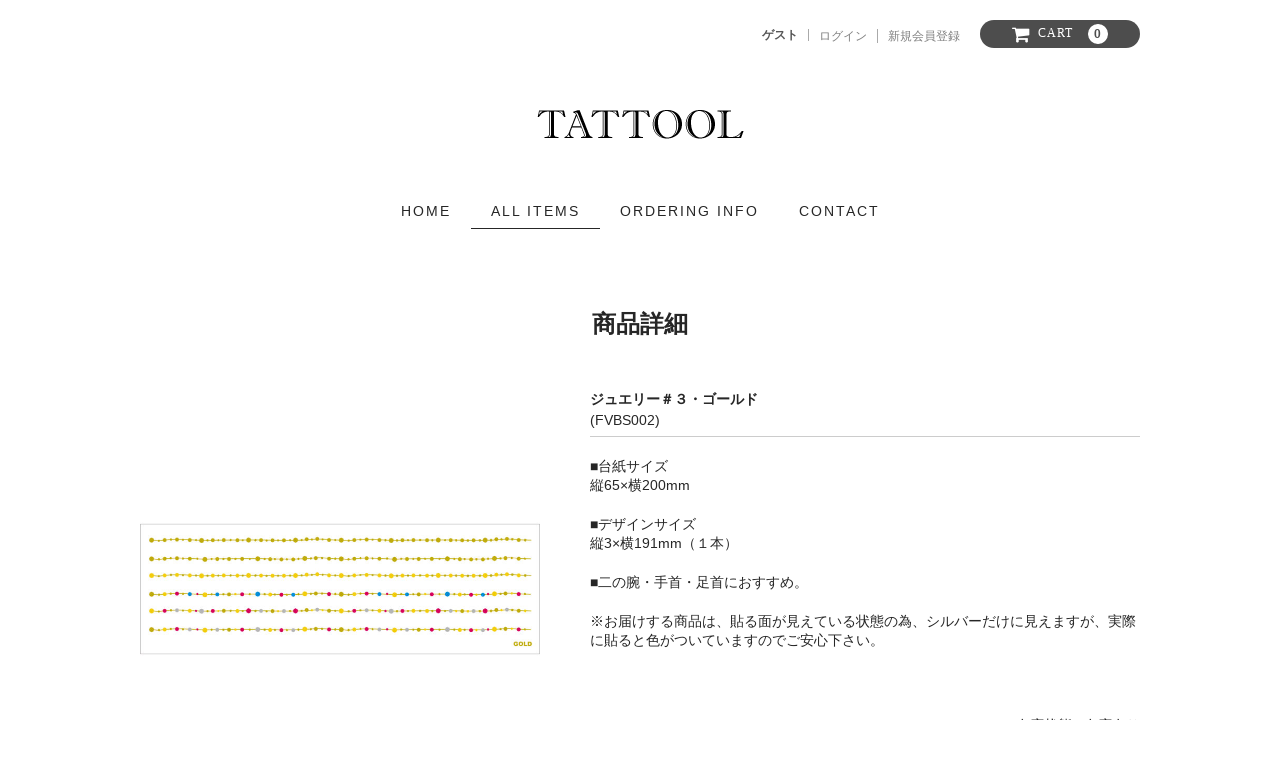

--- FILE ---
content_type: text/html; charset=UTF-8
request_url: https://tattoo-seal.com/item/540/
body_size: 12907
content:
<!DOCTYPE html>
<html lang="ja">

<head>
	<meta charset="UTF-8" />
	<meta name="viewport" content="width=device-width, user-scalable=no">
	<meta name="format-detection" content="telephone=no"/>

	<title>ジュエリー＃3・ゴールド | タトゥーシール専門通販サイトTATTOOL（タトゥール）</title>
<meta name='robots' content='max-image-preview:large' />
<link rel='dns-prefetch' href='//code.jquery.com' />
<link rel='dns-prefetch' href='//cdn.jsdelivr.net' />
<link rel='dns-prefetch' href='//unpkg.com' />
<link rel="alternate" title="oEmbed (JSON)" type="application/json+oembed" href="https://tattoo-seal.com/wp-json/oembed/1.0/embed?url=https%3A%2F%2Ftattoo-seal.com%2Fitem%2F540%2F" />
<link rel="alternate" title="oEmbed (XML)" type="text/xml+oembed" href="https://tattoo-seal.com/wp-json/oembed/1.0/embed?url=https%3A%2F%2Ftattoo-seal.com%2Fitem%2F540%2F&#038;format=xml" />
<style id='wp-img-auto-sizes-contain-inline-css' type='text/css'>
img:is([sizes=auto i],[sizes^="auto," i]){contain-intrinsic-size:3000px 1500px}
/*# sourceURL=wp-img-auto-sizes-contain-inline-css */
</style>
<style id='wp-emoji-styles-inline-css' type='text/css'>

	img.wp-smiley, img.emoji {
		display: inline !important;
		border: none !important;
		box-shadow: none !important;
		height: 1em !important;
		width: 1em !important;
		margin: 0 0.07em !important;
		vertical-align: -0.1em !important;
		background: none !important;
		padding: 0 !important;
	}
/*# sourceURL=wp-emoji-styles-inline-css */
</style>
<style id='wp-block-library-inline-css' type='text/css'>
:root{--wp-block-synced-color:#7a00df;--wp-block-synced-color--rgb:122,0,223;--wp-bound-block-color:var(--wp-block-synced-color);--wp-editor-canvas-background:#ddd;--wp-admin-theme-color:#007cba;--wp-admin-theme-color--rgb:0,124,186;--wp-admin-theme-color-darker-10:#006ba1;--wp-admin-theme-color-darker-10--rgb:0,107,160.5;--wp-admin-theme-color-darker-20:#005a87;--wp-admin-theme-color-darker-20--rgb:0,90,135;--wp-admin-border-width-focus:2px}@media (min-resolution:192dpi){:root{--wp-admin-border-width-focus:1.5px}}.wp-element-button{cursor:pointer}:root .has-very-light-gray-background-color{background-color:#eee}:root .has-very-dark-gray-background-color{background-color:#313131}:root .has-very-light-gray-color{color:#eee}:root .has-very-dark-gray-color{color:#313131}:root .has-vivid-green-cyan-to-vivid-cyan-blue-gradient-background{background:linear-gradient(135deg,#00d084,#0693e3)}:root .has-purple-crush-gradient-background{background:linear-gradient(135deg,#34e2e4,#4721fb 50%,#ab1dfe)}:root .has-hazy-dawn-gradient-background{background:linear-gradient(135deg,#faaca8,#dad0ec)}:root .has-subdued-olive-gradient-background{background:linear-gradient(135deg,#fafae1,#67a671)}:root .has-atomic-cream-gradient-background{background:linear-gradient(135deg,#fdd79a,#004a59)}:root .has-nightshade-gradient-background{background:linear-gradient(135deg,#330968,#31cdcf)}:root .has-midnight-gradient-background{background:linear-gradient(135deg,#020381,#2874fc)}:root{--wp--preset--font-size--normal:16px;--wp--preset--font-size--huge:42px}.has-regular-font-size{font-size:1em}.has-larger-font-size{font-size:2.625em}.has-normal-font-size{font-size:var(--wp--preset--font-size--normal)}.has-huge-font-size{font-size:var(--wp--preset--font-size--huge)}.has-text-align-center{text-align:center}.has-text-align-left{text-align:left}.has-text-align-right{text-align:right}.has-fit-text{white-space:nowrap!important}#end-resizable-editor-section{display:none}.aligncenter{clear:both}.items-justified-left{justify-content:flex-start}.items-justified-center{justify-content:center}.items-justified-right{justify-content:flex-end}.items-justified-space-between{justify-content:space-between}.screen-reader-text{border:0;clip-path:inset(50%);height:1px;margin:-1px;overflow:hidden;padding:0;position:absolute;width:1px;word-wrap:normal!important}.screen-reader-text:focus{background-color:#ddd;clip-path:none;color:#444;display:block;font-size:1em;height:auto;left:5px;line-height:normal;padding:15px 23px 14px;text-decoration:none;top:5px;width:auto;z-index:100000}html :where(.has-border-color){border-style:solid}html :where([style*=border-top-color]){border-top-style:solid}html :where([style*=border-right-color]){border-right-style:solid}html :where([style*=border-bottom-color]){border-bottom-style:solid}html :where([style*=border-left-color]){border-left-style:solid}html :where([style*=border-width]){border-style:solid}html :where([style*=border-top-width]){border-top-style:solid}html :where([style*=border-right-width]){border-right-style:solid}html :where([style*=border-bottom-width]){border-bottom-style:solid}html :where([style*=border-left-width]){border-left-style:solid}html :where(img[class*=wp-image-]){height:auto;max-width:100%}:where(figure){margin:0 0 1em}html :where(.is-position-sticky){--wp-admin--admin-bar--position-offset:var(--wp-admin--admin-bar--height,0px)}@media screen and (max-width:600px){html :where(.is-position-sticky){--wp-admin--admin-bar--position-offset:0px}}
/*# sourceURL=/wp-includes/css/dist/block-library/common.min.css */
</style>
<style id='classic-theme-styles-inline-css' type='text/css'>
/*! This file is auto-generated */
.wp-block-button__link{color:#fff;background-color:#32373c;border-radius:9999px;box-shadow:none;text-decoration:none;padding:calc(.667em + 2px) calc(1.333em + 2px);font-size:1.125em}.wp-block-file__button{background:#32373c;color:#fff;text-decoration:none}
/*# sourceURL=/wp-includes/css/classic-themes.min.css */
</style>
<link rel='stylesheet' id='parent-style-css' href='https://tattoo-seal.com/wp-content/themes/welcart_basic/style.css?ver=6.9' type='text/css' media='all' />
<link rel='stylesheet' id='usces_default_css-css' href='https://tattoo-seal.com/wp-content/plugins/usc-e-shop/css/usces_default.css?ver=2.11.27.2601211' type='text/css' media='all' />
<link rel='stylesheet' id='parent-cart-css' href='https://tattoo-seal.com/wp-content/themes/welcart_basic/usces_cart.css?ver=6.9' type='text/css' media='all' />
<link rel='stylesheet' id='slick-css-css' href='//cdn.jsdelivr.net/npm/slick-carousel@1.8.1/slick/slick.css' type='text/css' media='all' />
<link rel='stylesheet' id='slick-theme-css-css' href='//cdn.jsdelivr.net/npm/slick-carousel@1.8.1/slick/slick-theme.css' type='text/css' media='all' />
<link rel='stylesheet' id='swiper-css-css' href='https://unpkg.com/swiper/swiper-bundle.min.css' type='text/css' media='all' />
<link rel='stylesheet' id='wc-basic-style-css' href='https://tattoo-seal.com/wp-content/themes/welcart_basic_child/style.css?ver=1.0' type='text/css' media='all' />
<link rel='stylesheet' id='font-awesome-css' href='https://tattoo-seal.com/wp-content/themes/welcart_basic/font-awesome/font-awesome.min.css?ver=1.0' type='text/css' media='all' />
<link rel='stylesheet' id='luminous-basic-css-css' href='https://tattoo-seal.com/wp-content/themes/welcart_basic/css/luminous-basic.css?ver=1.0' type='text/css' media='all' />
<link rel='stylesheet' id='dashicons-css' href='https://tattoo-seal.com/wp-includes/css/dashicons.min.css?ver=6.9' type='text/css' media='all' />
<script type="text/javascript" src="https://tattoo-seal.com/wp-includes/js/jquery/jquery.min.js?ver=3.7.1" id="jquery-core-js"></script>
<script type="text/javascript" src="https://tattoo-seal.com/wp-includes/js/jquery/jquery-migrate.min.js?ver=3.4.1" id="jquery-migrate-js"></script>
<script type="text/javascript" src="https://tattoo-seal.com/wp-content/themes/welcart_basic/js/front-customized.js?ver=1.0" id="wc-basic-js-js"></script>
<link rel="https://api.w.org/" href="https://tattoo-seal.com/wp-json/" /><link rel="alternate" title="JSON" type="application/json" href="https://tattoo-seal.com/wp-json/wp/v2/posts/540" /><link rel="EditURI" type="application/rsd+xml" title="RSD" href="https://tattoo-seal.com/xmlrpc.php?rsd" />
<meta name="generator" content="WordPress 6.9" />
<link rel="canonical" href="https://tattoo-seal.com/item/540/" />
<link rel='shortlink' href='https://tattoo-seal.com/?p=540' />

<meta property="og:title" content="ジュエリー＃３・ゴールド">
<meta property="og:type" content="product">
<meta property="og:description" content="ジュエリー＃3・ゴールド">
<meta property="og:url" content="https://tattoo-seal.com/item/540/">
<meta property="og:image" content="https://tattoo-seal.com/wp-content/uploads/FVBS002-1-150x150.jpg">
<meta property="og:site_name" content="タトゥーシール専門通販サイトTATTOOL（タトゥール）">		<style type="text/css" id="wp-custom-css">
			.full-width figure {
	width: 100%;
}
.full-width img {
	width: 100%;
	height: auto;
}		</style>
		</head>

<body class="wp-singular post-template-default single single-post postid-540 single-format-standard wp-theme-welcart_basic wp-child-theme-welcart_basic_child">
	
		
	<header id="masthead" class="site-header" role="banner">
		
		<div class="inner cf">
						<div class="site-title"><a href="https://tattoo-seal.com/" title="タトゥーシール専門通販サイトTATTOOL（タトゥール）" rel="home"><img src="https://tattoo-seal.com/wp-content/uploads/logo.png" alt="タトゥーシール専門通販サイトTATTOOL（タトゥール）"></a></div>

						
			<div class="snav cf">
								<div class="membership">
					<i class="fa fa-user"></i>
					<ul class="cf">
													<li>ゲスト</li>
							<li><a href="https://tattoo-seal.com/usces-member/?usces_page=login" class="usces_login_a">ログイン</a></li>
							<li><a href="https://tattoo-seal.com/usces-member/?usces_page=newmember">新規会員登録</a></li>
											</ul>
				</div>
				
				<div class="incart-btn">
					<a href="https://tattoo-seal.com/usces-cart/"><i class="fa fa-shopping-cart"><span>CART</span></i><span class="total-quant">0</span></a>
				</div>
			</div><!-- .snav -->

						
		</div><!-- .inner -->

				
		<nav id="site-navigation" class="main-navigation" role="navigation">
			<label for="panel">MENU<span></span></label>
			<input type="checkbox" id="panel" class="on-off" />
			<div class="nav-menu-open"><ul id="menu-gnav" class="header-nav-container cf"><li id="menu-item-53" class="menu-item menu-item-type-post_type menu-item-object-page menu-item-home menu-item-53"><a href="https://tattoo-seal.com/">HOME</a></li>
<li id="menu-item-54" class="menu-item menu-item-type-taxonomy menu-item-object-category current-post-ancestor current-menu-parent current-post-parent menu-item-54"><a href="https://tattoo-seal.com/category/item/">ALL ITEMS</a></li>
<li id="menu-item-131" class="menu-item menu-item-type-post_type menu-item-object-page menu-item-131"><a href="https://tattoo-seal.com/guide/">ORDERING INFO</a></li>
<li id="menu-item-59" class="menu-item menu-item-type-post_type menu-item-object-page menu-item-59"><a href="https://tattoo-seal.com/contact/">CONTACT</a></li>
</ul></div>		</nav><!-- #site-navigation -->
		
		
	</header><!-- #masthead -->

		
	<div id="main" class="wrapper one-column">
<div id="primary" class="site-content">
	<div id="content" role="main">

	
		<article class="post-540 post type-post status-publish format-standard category-jewel category-item" id="post-540">

			<header class="item-header">
				<h1 class="item_page_title">商品詳細</h1>
			</header><!-- .item-header -->

			<div class="storycontent">

									
				<div id="itempage">

					<div id="img-box" class="item-img-box">
						<!-- 商品画像のスライダー -->
						<div class="item-img-main">
							<div class="slide-item"><img width="600" height="600" src="https://tattoo-seal.com/wp-content/uploads/FVBS002-1-768x768.jpg" class="attachment-600x600 size-600x600" alt="FVBS002" decoding="async" fetchpriority="high" srcset="https://tattoo-seal.com/wp-content/uploads/FVBS002-1-768x768.jpg 768w, https://tattoo-seal.com/wp-content/uploads/FVBS002-1-300x300.jpg 300w, https://tattoo-seal.com/wp-content/uploads/FVBS002-1-1024x1024.jpg 1024w, https://tattoo-seal.com/wp-content/uploads/FVBS002-1-150x150.jpg 150w, https://tattoo-seal.com/wp-content/uploads/FVBS002-1-1536x1536.jpg 1536w, https://tattoo-seal.com/wp-content/uploads/FVBS002-1.jpg 1577w" sizes="(max-width: 600px) 100vw, 600px" /></div>
																								<div class="slide-item"><img width="500" height="500" src="https://tattoo-seal.com/wp-content/uploads/FVBS002__o1.jpg" class="attachment-600x600 size-600x600" alt="FVBS002" decoding="async" srcset="https://tattoo-seal.com/wp-content/uploads/FVBS002__o1.jpg 500w, https://tattoo-seal.com/wp-content/uploads/FVBS002__o1-300x300.jpg 300w, https://tattoo-seal.com/wp-content/uploads/FVBS002__o1-150x150.jpg 150w" sizes="(max-width: 500px) 100vw, 500px" /></div>
																					</div>

						<!-- 商品画像のサムネイル -->
													<div class="item-img-thumb">
								<div class="thumbnail-item"><img width="300" height="300" src="https://tattoo-seal.com/wp-content/uploads/FVBS002-1-300x300.jpg" class="attachment-300x300 size-300x300" alt="FVBS002" decoding="async" srcset="https://tattoo-seal.com/wp-content/uploads/FVBS002-1-300x300.jpg 300w, https://tattoo-seal.com/wp-content/uploads/FVBS002-1-1024x1024.jpg 1024w, https://tattoo-seal.com/wp-content/uploads/FVBS002-1-150x150.jpg 150w, https://tattoo-seal.com/wp-content/uploads/FVBS002-1-768x768.jpg 768w, https://tattoo-seal.com/wp-content/uploads/FVBS002-1-1536x1536.jpg 1536w, https://tattoo-seal.com/wp-content/uploads/FVBS002-1.jpg 1577w" sizes="(max-width: 300px) 100vw, 300px" /></div>
																	<div class="thumbnail-item"><img width="300" height="300" src="https://tattoo-seal.com/wp-content/uploads/FVBS002__o1-300x300.jpg" class="attachment-300x300 size-300x300" alt="FVBS002" decoding="async" loading="lazy" srcset="https://tattoo-seal.com/wp-content/uploads/FVBS002__o1-300x300.jpg 300w, https://tattoo-seal.com/wp-content/uploads/FVBS002__o1-150x150.jpg 150w, https://tattoo-seal.com/wp-content/uploads/FVBS002__o1.jpg 500w" sizes="auto, (max-width: 300px) 100vw, 300px" /></div>
															</div>
											</div>

					<div class="detail-box">
						<h2 class="item-name">ジュエリー＃３・ゴールド</h2>
						<div class="itemcode">(FVBS002)</div>
												<div class="item-description">
							<p>■台紙サイズ<br />
縦65×横200mm</p>
<p>■デザインサイズ<br />
縦3×横191mm（１本）</p>
<p>■二の腕・手首・足首におすすめ。</p>
<p>※お届けする商品は、貼る面が見えている状態の為、シルバーだけに見えますが、実際に貼ると色がついていますのでご安心下さい。</p>
						</div>

						
						<div class="item-info">

							
							<form action="https://tattoo-seal.com/usces-cart/" method="post">

															<div class="skuform">
									
									
									
									<div class="field">
										<div class="zaikostatus">在庫状態 : 在庫有り</div>

										
										<div class="field_price">
																					¥894<em class="tax">（税込）</em>										</div>
									</div>

																		<div class="c-box">
										<span class="quantity">数量<input name="quant[540][35401715]" type="text" id="quant[540][35401715]" class="skuquantity" value="1" onKeyDown="if (event.keyCode == 13) {return false;}" /></span>
										<span class="cart-button"><input name="zaikonum[540][35401715]" type="hidden" id="zaikonum[540][35401715]" value="25" />
<input name="zaiko[540][35401715]" type="hidden" id="zaiko[540][35401715]" value="0" />
<input name="gptekiyo[540][35401715]" type="hidden" id="gptekiyo[540][35401715]" value="0" />
<input name="skuPrice[540][35401715]" type="hidden" id="skuPrice[540][35401715]" value="894" />
<input name="inCart[540][35401715]" type="submit" id="inCart[540][35401715]" class="skubutton" value="&#xf07a;&nbsp;&nbsp;カートへ入れる" onclick="return uscesCart.intoCart( '540','35401715' )" /><input name="usces_referer" type="hidden" value="/item/540/" />
</span>
									</div>
																		<div class="error_message"></div>
								</div><!-- .skuform -->
							
															</form>
							
						</div><!-- .item-info -->
					</div><!-- .detail-box -->

					
				</div><!-- #itemspage -->
			</div><!-- .storycontent -->

		</article>

	
	</div><!-- #content -->
</div><!-- #primary -->

		<!-- ガイドバナー ここから -->
		<div class="guide-bnr">
			<div class="guide-bnr-row">
				<div class="guide-bnr-col">
					<a href="https://tattoo-seal.com/how-to-use/"><img src="https://tattoo-seal.com/wp-content/uploads/bnr_how_to_use.jpg" alt="タトゥーシールの貼り方"></a>
				</div>
				<div class="guide-bnr-col">
					<a href="https://tattoo-seal.com/how-to-use-nail/"><img src="https://tattoo-seal.com/wp-content/uploads/bnr_nailSeal.png" alt="ネイルシールの貼り方"></a>
				</div>
				<div class="guide-bnr-col">
					<a href="https://tattoo-seal.com/faq/"><img src="https://tattoo-seal.com/wp-content/uploads/bnr_faq.jpg" alt="よくある質問"></a>
				</div>
				<div class="guide-bnr-col">
					<a href="http://www.aokitensya.co.jp/" target="_blank"><img src="https://tattoo-seal.com/wp-content/uploads/bnr_corporation.jpg" alt="法人のお客様はこちら"></a>
				</div>
			</div>
		</div>
		<!-- ガイドバナー ここまで -->
	</div><!-- #main -->

	<!-- 商品カテゴリー ここから -->
	<div class="category-list">
		<div class="category-list-content">
			<p class="category-list-title">Seal Category</p>
			<ul>
					<li class="cat-item cat-item-12"><a href="https://tattoo-seal.com/category/item/itemgenre/animal/">アニマル</a>
</li>
	<li class="cat-item cat-item-7"><a href="https://tattoo-seal.com/category/item/itemgenre/jewel/">ジュエルタトゥー（箔）</a>
</li>
	<li class="cat-item cat-item-14"><a href="https://tattoo-seal.com/category/item/itemgenre/symbol/">シンボル・図形</a>
</li>
	<li class="cat-item cat-item-11"><a href="https://tattoo-seal.com/category/item/itemgenre/spiritual/">スピリチュアル</a>
</li>
	<li class="cat-item cat-item-9"><a href="https://tattoo-seal.com/category/item/itemgenre/tribal/">トライバル</a>
</li>
	<li class="cat-item cat-item-13"><a href="https://tattoo-seal.com/category/item/itemgenre/natural/">ナチュラル</a>
</li>
	<li class="cat-item cat-item-23"><a href="https://tattoo-seal.com/category/item/itemgenre/nail/">ネイルシール</a>
</li>
	<li class="cat-item cat-item-15"><a href="https://tattoo-seal.com/category/item/itemgenre/variety/">バラエティタトゥー</a>
</li>
	<li class="cat-item cat-item-10"><a href="https://tattoo-seal.com/category/item/itemgenre/japanese/">和柄</a>
</li>
	<li class="cat-item cat-item-22"><a href="https://tattoo-seal.com/category/item/itemgenre/flag/">国旗</a>
</li>
	<li class="cat-item cat-item-8"><a href="https://tattoo-seal.com/category/item/itemgenre/typography/">文字・数字</a>
</li>
			</ul>
		</div>
	</div>
	<!-- 商品カテゴリー ここまで -->
	
	
		
		<div id="toTop" class="wrap fixed"><a href="#masthead"><i class="fa fa-chevron-circle-up"></i></a></div>
	
		
	<footer id="colophon" role="contentinfo">
	
		<nav id="site-info" class="footer-navigation">
			<div class="menu-footer-nav-container"><ul id="menu-footer-nav" class="footer-menu cf"><li id="menu-item-73" class="menu-item menu-item-type-post_type menu-item-object-page menu-item-home menu-item-73"><a href="https://tattoo-seal.com/">トップ</a></li>
<li id="menu-item-72" class="menu-item menu-item-type-post_type menu-item-object-page menu-item-72"><a href="https://tattoo-seal.com/guide/">お支払い・配送について</a></li>
<li id="menu-item-65" class="menu-item menu-item-type-post_type menu-item-object-page menu-item-65"><a href="https://tattoo-seal.com/law/">特定商取引法に基づく表記</a></li>
<li id="menu-item-71" class="menu-item menu-item-type-post_type menu-item-object-page menu-item-privacy-policy menu-item-71"><a rel="privacy-policy" href="https://tattoo-seal.com/privacy-policy-2/">プライバシーポリシー</a></li>
<li id="menu-item-64" class="menu-item menu-item-type-post_type menu-item-object-page menu-item-64"><a href="https://tattoo-seal.com/contact/">お問い合わせ</a></li>
</ul></div>		</nav>

		<div class="sns-icons">
			<ul>
				<li><a href="https://twitter.com/TATTOOL_2" target="_blank"><svg xmlns="http://www.w3.org/2000/svg" viewBox="0 0 448 448"><path d="M400,0H48A48,48,0,0,0,0,48V400a48,48,0,0,0,48,48H400a48,48,0,0,0,48-48V48A48,48,0,0,0,400,0ZM351.1,158.8c.2,2.8.2,5.7.2,8.5,0,86.7-66,186.6-186.6,186.6A185.74,185.74,0,0,1,64,324.5a138.17,138.17,0,0,0,15.8.8,131.49,131.49,0,0,0,81.4-28,65.67,65.67,0,0,1-61.3-45.5c10.1,1.5,19.2,1.5,29.6-1.2A65.59,65.59,0,0,1,77,186.2v-.8a65.54,65.54,0,0,0,29.6,8.3,65.44,65.44,0,0,1-29.2-54.6A64.77,64.77,0,0,1,86.3,106a186.22,186.22,0,0,0,135.2,68.6c-9.3-44.5,24-80.6,64-80.6a65.35,65.35,0,0,1,47.9,20.7A128.52,128.52,0,0,0,375,98.9,65.41,65.41,0,0,1,346.2,135,130.52,130.52,0,0,0,384,124.8,138,138,0,0,1,351.1,158.8Z"/></svg></a></li>
				<li><a href="https://ameblo.jp/tattool0925/" target="_blank"><svg xmlns="http://www.w3.org/2000/svg" viewBox="0 0 448 448"><path d="M400,0H48A48,48,0,0,0,0,48V400a48,48,0,0,0,48,48H400a48,48,0,0,0,48-48V48A48,48,0,0,0,400,0ZM76.4,77.92A10.45,10.45,0,0,1,66.14,67.66v-.54A10.45,10.45,0,0,1,76.4,56.86H201.86A9.56,9.56,0,0,1,209,59.92a10,10,0,0,1,3,7.2v.54q0,11.88-3.42,19.8a103.56,103.56,0,0,1-36.18,44.28,10.35,10.35,0,0,1-7.92,1.8,10.7,10.7,0,0,1-7-4.32l-1.62-2.34a9.34,9.34,0,0,1-1.71-7.2,9.72,9.72,0,0,1,4.05-6.48q20.16-14.4,27.54-33.84.72-1.44-.9-1.44Zm46.8,14.4h3.6a9.85,9.85,0,0,1,7.2,3.06,9.24,9.24,0,0,1,2.88,7.2q-.9,37.26-9.9,57T96.38,191.5a10.11,10.11,0,0,1-8,1,10.9,10.9,0,0,1-6.57-5l-1.26-2.34a9,9,0,0,1-1.17-7.29,9.76,9.76,0,0,1,4.41-6q15.48-9.36,22-24.57t7.2-44.91a10.37,10.37,0,0,1,3.15-7.11A9.7,9.7,0,0,1,123.2,92.32ZM250.46,189l-2.52-3.6A9,9,0,0,1,246.5,178a8.82,8.82,0,0,1,4.32-5.94q33.3-19.44,55.8-44.64,1.08-1.44-.18-2.34-17.64-14.22-38.52-29.34a9.44,9.44,0,0,1-4-6.57,8.57,8.57,0,0,1,2.16-7.11l2.34-2.88a10.54,10.54,0,0,1,7.2-3.87,10.74,10.74,0,0,1,7.74,2.07q18.54,13.5,37.8,28.62a1.37,1.37,0,0,0,2.16-.36,212.36,212.36,0,0,0,23.22-47.7,11.3,11.3,0,0,1,5.22-6.3,10.83,10.83,0,0,1,7.92-1.26l4.5,1.08a9.52,9.52,0,0,1,6.3,4.32,8.42,8.42,0,0,1,.9,7.38,216.05,216.05,0,0,1-27.9,59q-1.08,1.26.36,2.34,16.92,14.22,37.8,33.12a10,10,0,0,1,3.24,7.11,9.63,9.63,0,0,1-2.7,7.29l-2.7,2.88a10,10,0,0,1-7.11,3.24,9.63,9.63,0,0,1-7.29-2.7q-13.86-12.78-36.18-31.86-1.44-1.08-2.34,0-25.2,28.08-61.38,48.78a10.69,10.69,0,0,1-8,1.17A11.07,11.07,0,0,1,250.46,189ZM71.54,293.32a9.56,9.56,0,0,1-7.11-3.06,10,10,0,0,1-3-7.2v-2.34a10,10,0,0,1,3-7.2,9.56,9.56,0,0,1,7.11-3.06H172a.88.88,0,0,0,.81-.45.6.6,0,0,0-.09-.81,12.84,12.84,0,0,1-1.26-2.34,24.27,24.27,0,0,0-1.26-2.52,8.44,8.44,0,0,1-.72-7.2,9.42,9.42,0,0,1,4.68-5.58,9.55,9.55,0,0,1,12.78,4q2.34,4.32,6.66,13a38.63,38.63,0,0,1,4.32,19.62q-2.88,53.28-29.34,81.54t-79,35.28a10.21,10.21,0,0,1-7.74-2.07,11.26,11.26,0,0,1-4.32-6.75l-.36-2.16a9.32,9.32,0,0,1,1.62-7.29,9,9,0,0,1,6.48-3.87Q127.34,377,148,356.32t24.21-61.56a1.27,1.27,0,0,0-1.44-1.44Zm143.1-40.14,2.61,5.22,2.43,4.86a8.92,8.92,0,0,1,.54,7.2,9.33,9.33,0,0,1-4.86,5.4,9.12,9.12,0,0,1-7.29.54,10,10,0,0,1-5.67-4.86q-1.62-3.24-5.22-9.72a9.39,9.39,0,0,1-.63-7.29,9,9,0,0,1,4.77-5.49,9.72,9.72,0,0,1,7.56-.54A9.44,9.44,0,0,1,214.64,253.18ZM255.14,399a9.56,9.56,0,0,1-7.11-3.06,10,10,0,0,1-3-7.2V277.12a10,10,0,0,1,3-7.2,9.56,9.56,0,0,1,7.11-3.06H376.46a9.56,9.56,0,0,1,7.11,3.06,10,10,0,0,1,3,7.2v111.6a10,10,0,0,1-3,7.2,9.56,9.56,0,0,1-7.11,3.06H255.14Zm15.12-108.54v85q0,1.62,1.44,1.62h88.2q1.44,0,1.44-1.62v-85q0-1.62-1.44-1.62H271.7Q270.26,288.82,270.26,290.44Z"/></svg></a></li>
				<li><a href="https://www.facebook.com/sealTattool/" target="_blank"><svg xmlns="http://www.w3.org/2000/svg" viewBox="0 0 448 448"><path d="M400,0H48A48,48,0,0,0,0,48V400a48,48,0,0,0,48,48H185.25V295.69h-63V224h63V169.36c0-62.15,37-96.48,93.67-96.48,27.14,0,55.52,4.84,55.52,4.84v61H303.17c-30.81,0-40.42,19.12-40.42,38.73V224h68.78l-11,71.69H262.75V448H400a48,48,0,0,0,48-48V48A48,48,0,0,0,400,0Z"/></svg></a></li>
				<li><a href="https://www.pinterest.jp/tattool0846/" target="_blank"><svg xmlns="http://www.w3.org/2000/svg" viewBox="0 0 448 448"><path d="M448,48V400a48,48,0,0,1-48,48H154.4c9.8-16.4,22.4-40,27.4-59.3,3-11.5,15.3-58.4,15.3-58.4,8,15.3,31.4,28.2,56.3,28.2,74.1,0,127.4-68.1,127.4-152.7C380.8,124.7,314.6,64,229.4,64c-106,0-162.2,71.1-162.2,148.6,0,36,19.2,80.8,49.8,95.1,4.7,2.2,7.1,1.2,8.2-3.3.8-3.4,5-20.1,6.8-27.8a7.24,7.24,0,0,0-1.7-7c-10.1-12.3-18.3-34.9-18.3-56C112,159.4,153,107,222.9,107c60.3,0,102.6,41.1,102.6,99.9,0,66.4-33.5,112.4-77.2,112.4-24.1,0-42.1-19.9-36.4-44.4,6.9-29.2,20.3-60.7,20.3-81.8,0-53-75.5-45.7-75.5,25,0,21.7,7.3,36.5,7.3,36.5-31.4,132.8-36.1,134.5-29.6,192.6l2.2.8H48A48,48,0,0,1,0,400V48A48,48,0,0,1,48,0H400A48,48,0,0,1,448,48Z"/></svg></a></li>
				<li><a href="https://www.instagram.com/aoki_10sya/" target="_blank"><svg xmlns="http://www.w3.org/2000/svg" viewBox="0 0 448 448"><path d="M224,170.66A53.34,53.34,0,1,0,277.36,224,53.34,53.34,0,0,0,224,170.66Zm124.71-41A54,54,0,0,0,318.3,99.25c-21-8.29-71-6.43-94.3-6.43s-73.25-1.93-94.31,6.43a54,54,0,0,0-30.41,30.41c-8.28,21-6.43,71.05-6.43,94.33S91,297.26,99.32,318.33a54,54,0,0,0,30.41,30.41c21,8.29,71,6.43,94.31,6.43s73.24,1.93,94.3-6.43a54,54,0,0,0,30.41-30.41c8.35-21,6.43-71,6.43-94.33s1.92-73.26-6.43-94.33ZM224,306a81.9,81.9,0,1,1,.2,0Zm85.38-148.3a19.14,19.14,0,1,1,19.13-19.15h0a19.1,19.1,0,0,1-19,19.18h-.07ZM400,0H48A48,48,0,0,0,0,48V400a48,48,0,0,0,48,48H400a48,48,0,0,0,48-48V48A48,48,0,0,0,400,0ZM382.88,290c-1.29,25.63-7.14,48.34-25.85,67s-41.4,24.63-67,25.85c-26.41,1.49-105.59,1.49-132,0-25.63-1.29-48.26-7.15-67-25.85S66.4,315.58,65.18,290c-1.49-26.42-1.49-105.61,0-132,1.29-25.63,7.07-48.34,25.85-67s41.47-24.56,67-25.78c26.41-1.49,105.59-1.49,132,0,25.63,1.29,48.33,7.15,67,25.85s24.63,41.42,25.85,67.05C384.37,184.44,384.37,263.56,382.88,290Z"/></svg></a></li>
			</ul>
		</div>
		
		<p class="copyright">copyright（C）2011 TATTOOL All Rights Reserved.</p>
	
	</footer><!-- #colophon -->
	
	<script type="speculationrules">
{"prefetch":[{"source":"document","where":{"and":[{"href_matches":"/*"},{"not":{"href_matches":["/wp-*.php","/wp-admin/*","/wp-content/uploads/*","/wp-content/*","/wp-content/plugins/*","/wp-content/themes/welcart_basic_child/*","/wp-content/themes/welcart_basic/*","/*\\?(.+)"]}},{"not":{"selector_matches":"a[rel~=\"nofollow\"]"}},{"not":{"selector_matches":".no-prefetch, .no-prefetch a"}}]},"eagerness":"conservative"}]}
</script>
	<script type='text/javascript'>
		uscesL10n = {
			
			'ajaxurl': "https://tattoo-seal.com/wp-admin/admin-ajax.php",
			'loaderurl': "https://tattoo-seal.com/wp-content/plugins/usc-e-shop/images/loading.gif",
			'post_id': "540",
			'cart_number': "5",
			'is_cart_row': false,
			'opt_esse': new Array(  ),
			'opt_means': new Array(  ),
			'mes_opts': new Array(  ),
			'key_opts': new Array(  ),
			'previous_url': "https://tattoo-seal.com",
			'itemRestriction': "20",
			'itemOrderAcceptable': "0",
			'uscespage': "",
			'uscesid': "MDVmMzY3NmVhOTQ4MjJhNTU0ODZmMTAwNDdmNzFlMDJkMzNjNjRhOWEzMmFkNWJkX2FjdGluZ18wX0E%3D",
			'wc_nonce': "30e062c060"
		}
	</script>
	<script type='text/javascript' src='https://tattoo-seal.com/wp-content/plugins/usc-e-shop/js/usces_cart.js'></script>
				<script type='text/javascript'>
	(function($) {
	uscesCart = {
		intoCart : function (post_id, sku) {
			var zaikonum = $("[id='zaikonum["+post_id+"]["+sku+"]']").val();
			var zaiko = $("[id='zaiko["+post_id+"]["+sku+"]']").val();
			if( ( uscesL10n.itemOrderAcceptable != '1' && zaiko != '0' && zaiko != '1' ) || ( uscesL10n.itemOrderAcceptable != '1' && parseInt(zaikonum) == 0 ) ){
				alert('只今在庫切れです。');
				return false;
			}

			var mes = '';
			if( $("[id='quant["+post_id+"]["+sku+"]']").length ){
				var quant = $("[id='quant["+post_id+"]["+sku+"]']").val();
				if( quant == '0' || quant == '' || !(uscesCart.isNum(quant))){
					mes += "数量を正しく入力してください。\n";
				}
				var checknum = '';
				var checkmode = '';
				if( parseInt(uscesL10n.itemRestriction) <= parseInt(zaikonum) && uscesL10n.itemRestriction != '' && uscesL10n.itemRestriction != '0' && zaikonum != '' ) {
					checknum = uscesL10n.itemRestriction;
					checkmode ='rest';
				} else if( uscesL10n.itemOrderAcceptable != '1' && parseInt(uscesL10n.itemRestriction) > parseInt(zaikonum) && uscesL10n.itemRestriction != '' && uscesL10n.itemRestriction != '0' && zaikonum != '' ) {
					checknum = zaikonum;
					checkmode ='zaiko';
				} else if( uscesL10n.itemOrderAcceptable != '1' && (uscesL10n.itemRestriction == '' || uscesL10n.itemRestriction == '0') && zaikonum != '' ) {
					checknum = zaikonum;
					checkmode ='zaiko';
				} else if( uscesL10n.itemRestriction != '' && uscesL10n.itemRestriction != '0' && ( zaikonum == '' || zaikonum == '0' || parseInt(uscesL10n.itemRestriction) > parseInt(zaikonum) ) ) {
					checknum = uscesL10n.itemRestriction;
					checkmode ='rest';
				}

				if( parseInt(quant) > parseInt(checknum) && checknum != '' ){
					if(checkmode == 'rest'){
						mes += 'この商品は一度に'+checknum+'までの数量制限があります。'+"\n";
					}else{
						mes += 'この商品の在庫は残り'+checknum+'です。'+"\n";
					}
				}
			}
			for(i=0; i<uscesL10n.key_opts.length; i++){
				if( uscesL10n.opt_esse[i] == '1' ){
					var skuob = $("[id='itemOption["+post_id+"]["+sku+"]["+uscesL10n.key_opts[i]+"]']");
					var itemOption = "itemOption["+post_id+"]["+sku+"]["+uscesL10n.key_opts[i]+"]";
					var opt_obj_radio = $(":radio[name*='"+itemOption+"']");
					var opt_obj_checkbox = $(":checkbox[name*='"+itemOption+"']:checked");

					if( uscesL10n.opt_means[i] == '3' ){

						if( !opt_obj_radio.is(':checked') ){
							mes += uscesL10n.mes_opts[i]+"\n";
						}

					}else if( uscesL10n.opt_means[i] == '4' ){

						if( !opt_obj_checkbox.length ){
							mes += uscesL10n.mes_opts[i]+"\n";
						}

					}else{

						if( skuob.length ){
							if( uscesL10n.opt_means[i] == 0 && skuob.val() == '#NONE#' ){
								mes += uscesL10n.mes_opts[i]+"\n";
							}else if( uscesL10n.opt_means[i] == 1 && ( skuob.val() == '' || skuob.val() == '#NONE#' ) ){
								mes += uscesL10n.mes_opts[i]+"\n";
							}else if( uscesL10n.opt_means[i] >= 2 && skuob.val() == '' ){
								mes += uscesL10n.mes_opts[i]+"\n";
							}
						}
					}
				}
			}

						
			if( mes != '' ){
				alert( mes );
				return false;
			}else{
				return true;
			}
		},

		isNum : function (num) {
			if (num.match(/[^0-9]/g)) {
				return false;
			}
			return true;
		}
	};
	})(jQuery);
	</script>
			<!-- Welcart version : v2.11.27.2601211 -->
<!-- Type Basic : v1.3.4 -->
<style id='global-styles-inline-css' type='text/css'>
:root{--wp--preset--aspect-ratio--square: 1;--wp--preset--aspect-ratio--4-3: 4/3;--wp--preset--aspect-ratio--3-4: 3/4;--wp--preset--aspect-ratio--3-2: 3/2;--wp--preset--aspect-ratio--2-3: 2/3;--wp--preset--aspect-ratio--16-9: 16/9;--wp--preset--aspect-ratio--9-16: 9/16;--wp--preset--color--black: #000000;--wp--preset--color--cyan-bluish-gray: #abb8c3;--wp--preset--color--white: #ffffff;--wp--preset--color--pale-pink: #f78da7;--wp--preset--color--vivid-red: #cf2e2e;--wp--preset--color--luminous-vivid-orange: #ff6900;--wp--preset--color--luminous-vivid-amber: #fcb900;--wp--preset--color--light-green-cyan: #7bdcb5;--wp--preset--color--vivid-green-cyan: #00d084;--wp--preset--color--pale-cyan-blue: #8ed1fc;--wp--preset--color--vivid-cyan-blue: #0693e3;--wp--preset--color--vivid-purple: #9b51e0;--wp--preset--gradient--vivid-cyan-blue-to-vivid-purple: linear-gradient(135deg,rgb(6,147,227) 0%,rgb(155,81,224) 100%);--wp--preset--gradient--light-green-cyan-to-vivid-green-cyan: linear-gradient(135deg,rgb(122,220,180) 0%,rgb(0,208,130) 100%);--wp--preset--gradient--luminous-vivid-amber-to-luminous-vivid-orange: linear-gradient(135deg,rgb(252,185,0) 0%,rgb(255,105,0) 100%);--wp--preset--gradient--luminous-vivid-orange-to-vivid-red: linear-gradient(135deg,rgb(255,105,0) 0%,rgb(207,46,46) 100%);--wp--preset--gradient--very-light-gray-to-cyan-bluish-gray: linear-gradient(135deg,rgb(238,238,238) 0%,rgb(169,184,195) 100%);--wp--preset--gradient--cool-to-warm-spectrum: linear-gradient(135deg,rgb(74,234,220) 0%,rgb(151,120,209) 20%,rgb(207,42,186) 40%,rgb(238,44,130) 60%,rgb(251,105,98) 80%,rgb(254,248,76) 100%);--wp--preset--gradient--blush-light-purple: linear-gradient(135deg,rgb(255,206,236) 0%,rgb(152,150,240) 100%);--wp--preset--gradient--blush-bordeaux: linear-gradient(135deg,rgb(254,205,165) 0%,rgb(254,45,45) 50%,rgb(107,0,62) 100%);--wp--preset--gradient--luminous-dusk: linear-gradient(135deg,rgb(255,203,112) 0%,rgb(199,81,192) 50%,rgb(65,88,208) 100%);--wp--preset--gradient--pale-ocean: linear-gradient(135deg,rgb(255,245,203) 0%,rgb(182,227,212) 50%,rgb(51,167,181) 100%);--wp--preset--gradient--electric-grass: linear-gradient(135deg,rgb(202,248,128) 0%,rgb(113,206,126) 100%);--wp--preset--gradient--midnight: linear-gradient(135deg,rgb(2,3,129) 0%,rgb(40,116,252) 100%);--wp--preset--font-size--small: 13px;--wp--preset--font-size--medium: 20px;--wp--preset--font-size--large: 36px;--wp--preset--font-size--x-large: 42px;--wp--preset--spacing--20: 0.44rem;--wp--preset--spacing--30: 0.67rem;--wp--preset--spacing--40: 1rem;--wp--preset--spacing--50: 1.5rem;--wp--preset--spacing--60: 2.25rem;--wp--preset--spacing--70: 3.38rem;--wp--preset--spacing--80: 5.06rem;--wp--preset--shadow--natural: 6px 6px 9px rgba(0, 0, 0, 0.2);--wp--preset--shadow--deep: 12px 12px 50px rgba(0, 0, 0, 0.4);--wp--preset--shadow--sharp: 6px 6px 0px rgba(0, 0, 0, 0.2);--wp--preset--shadow--outlined: 6px 6px 0px -3px rgb(255, 255, 255), 6px 6px rgb(0, 0, 0);--wp--preset--shadow--crisp: 6px 6px 0px rgb(0, 0, 0);}:where(.is-layout-flex){gap: 0.5em;}:where(.is-layout-grid){gap: 0.5em;}body .is-layout-flex{display: flex;}.is-layout-flex{flex-wrap: wrap;align-items: center;}.is-layout-flex > :is(*, div){margin: 0;}body .is-layout-grid{display: grid;}.is-layout-grid > :is(*, div){margin: 0;}:where(.wp-block-columns.is-layout-flex){gap: 2em;}:where(.wp-block-columns.is-layout-grid){gap: 2em;}:where(.wp-block-post-template.is-layout-flex){gap: 1.25em;}:where(.wp-block-post-template.is-layout-grid){gap: 1.25em;}.has-black-color{color: var(--wp--preset--color--black) !important;}.has-cyan-bluish-gray-color{color: var(--wp--preset--color--cyan-bluish-gray) !important;}.has-white-color{color: var(--wp--preset--color--white) !important;}.has-pale-pink-color{color: var(--wp--preset--color--pale-pink) !important;}.has-vivid-red-color{color: var(--wp--preset--color--vivid-red) !important;}.has-luminous-vivid-orange-color{color: var(--wp--preset--color--luminous-vivid-orange) !important;}.has-luminous-vivid-amber-color{color: var(--wp--preset--color--luminous-vivid-amber) !important;}.has-light-green-cyan-color{color: var(--wp--preset--color--light-green-cyan) !important;}.has-vivid-green-cyan-color{color: var(--wp--preset--color--vivid-green-cyan) !important;}.has-pale-cyan-blue-color{color: var(--wp--preset--color--pale-cyan-blue) !important;}.has-vivid-cyan-blue-color{color: var(--wp--preset--color--vivid-cyan-blue) !important;}.has-vivid-purple-color{color: var(--wp--preset--color--vivid-purple) !important;}.has-black-background-color{background-color: var(--wp--preset--color--black) !important;}.has-cyan-bluish-gray-background-color{background-color: var(--wp--preset--color--cyan-bluish-gray) !important;}.has-white-background-color{background-color: var(--wp--preset--color--white) !important;}.has-pale-pink-background-color{background-color: var(--wp--preset--color--pale-pink) !important;}.has-vivid-red-background-color{background-color: var(--wp--preset--color--vivid-red) !important;}.has-luminous-vivid-orange-background-color{background-color: var(--wp--preset--color--luminous-vivid-orange) !important;}.has-luminous-vivid-amber-background-color{background-color: var(--wp--preset--color--luminous-vivid-amber) !important;}.has-light-green-cyan-background-color{background-color: var(--wp--preset--color--light-green-cyan) !important;}.has-vivid-green-cyan-background-color{background-color: var(--wp--preset--color--vivid-green-cyan) !important;}.has-pale-cyan-blue-background-color{background-color: var(--wp--preset--color--pale-cyan-blue) !important;}.has-vivid-cyan-blue-background-color{background-color: var(--wp--preset--color--vivid-cyan-blue) !important;}.has-vivid-purple-background-color{background-color: var(--wp--preset--color--vivid-purple) !important;}.has-black-border-color{border-color: var(--wp--preset--color--black) !important;}.has-cyan-bluish-gray-border-color{border-color: var(--wp--preset--color--cyan-bluish-gray) !important;}.has-white-border-color{border-color: var(--wp--preset--color--white) !important;}.has-pale-pink-border-color{border-color: var(--wp--preset--color--pale-pink) !important;}.has-vivid-red-border-color{border-color: var(--wp--preset--color--vivid-red) !important;}.has-luminous-vivid-orange-border-color{border-color: var(--wp--preset--color--luminous-vivid-orange) !important;}.has-luminous-vivid-amber-border-color{border-color: var(--wp--preset--color--luminous-vivid-amber) !important;}.has-light-green-cyan-border-color{border-color: var(--wp--preset--color--light-green-cyan) !important;}.has-vivid-green-cyan-border-color{border-color: var(--wp--preset--color--vivid-green-cyan) !important;}.has-pale-cyan-blue-border-color{border-color: var(--wp--preset--color--pale-cyan-blue) !important;}.has-vivid-cyan-blue-border-color{border-color: var(--wp--preset--color--vivid-cyan-blue) !important;}.has-vivid-purple-border-color{border-color: var(--wp--preset--color--vivid-purple) !important;}.has-vivid-cyan-blue-to-vivid-purple-gradient-background{background: var(--wp--preset--gradient--vivid-cyan-blue-to-vivid-purple) !important;}.has-light-green-cyan-to-vivid-green-cyan-gradient-background{background: var(--wp--preset--gradient--light-green-cyan-to-vivid-green-cyan) !important;}.has-luminous-vivid-amber-to-luminous-vivid-orange-gradient-background{background: var(--wp--preset--gradient--luminous-vivid-amber-to-luminous-vivid-orange) !important;}.has-luminous-vivid-orange-to-vivid-red-gradient-background{background: var(--wp--preset--gradient--luminous-vivid-orange-to-vivid-red) !important;}.has-very-light-gray-to-cyan-bluish-gray-gradient-background{background: var(--wp--preset--gradient--very-light-gray-to-cyan-bluish-gray) !important;}.has-cool-to-warm-spectrum-gradient-background{background: var(--wp--preset--gradient--cool-to-warm-spectrum) !important;}.has-blush-light-purple-gradient-background{background: var(--wp--preset--gradient--blush-light-purple) !important;}.has-blush-bordeaux-gradient-background{background: var(--wp--preset--gradient--blush-bordeaux) !important;}.has-luminous-dusk-gradient-background{background: var(--wp--preset--gradient--luminous-dusk) !important;}.has-pale-ocean-gradient-background{background: var(--wp--preset--gradient--pale-ocean) !important;}.has-electric-grass-gradient-background{background: var(--wp--preset--gradient--electric-grass) !important;}.has-midnight-gradient-background{background: var(--wp--preset--gradient--midnight) !important;}.has-small-font-size{font-size: var(--wp--preset--font-size--small) !important;}.has-medium-font-size{font-size: var(--wp--preset--font-size--medium) !important;}.has-large-font-size{font-size: var(--wp--preset--font-size--large) !important;}.has-x-large-font-size{font-size: var(--wp--preset--font-size--x-large) !important;}
/*# sourceURL=global-styles-inline-css */
</style>
<script type="text/javascript" src="//cdn.jsdelivr.net/npm/slick-carousel@1.8.1/slick/slick.min.js" id="slick-js-js"></script>
<script type="text/javascript" src="https://unpkg.com/swiper/swiper-bundle.min.js" id="swiper-js-js"></script>
<script type="text/javascript" src="https://tattoo-seal.com/wp-content/themes/welcart_basic_child/script.js" id="script-js-js"></script>
<script type="text/javascript" src="https://tattoo-seal.com/wp-content/themes/welcart_basic/js/luminous.min.js?ver=1.0" id="luminous-js"></script>
<script type="text/javascript" src="https://tattoo-seal.com/wp-content/themes/welcart_basic/js/wb-luminous.js?ver=1.0" id="wc-basic_luminous-js"></script>
<script id="wp-emoji-settings" type="application/json">
{"baseUrl":"https://s.w.org/images/core/emoji/17.0.2/72x72/","ext":".png","svgUrl":"https://s.w.org/images/core/emoji/17.0.2/svg/","svgExt":".svg","source":{"concatemoji":"https://tattoo-seal.com/wp-includes/js/wp-emoji-release.min.js?ver=6.9"}}
</script>
<script type="module">
/* <![CDATA[ */
/*! This file is auto-generated */
const a=JSON.parse(document.getElementById("wp-emoji-settings").textContent),o=(window._wpemojiSettings=a,"wpEmojiSettingsSupports"),s=["flag","emoji"];function i(e){try{var t={supportTests:e,timestamp:(new Date).valueOf()};sessionStorage.setItem(o,JSON.stringify(t))}catch(e){}}function c(e,t,n){e.clearRect(0,0,e.canvas.width,e.canvas.height),e.fillText(t,0,0);t=new Uint32Array(e.getImageData(0,0,e.canvas.width,e.canvas.height).data);e.clearRect(0,0,e.canvas.width,e.canvas.height),e.fillText(n,0,0);const a=new Uint32Array(e.getImageData(0,0,e.canvas.width,e.canvas.height).data);return t.every((e,t)=>e===a[t])}function p(e,t){e.clearRect(0,0,e.canvas.width,e.canvas.height),e.fillText(t,0,0);var n=e.getImageData(16,16,1,1);for(let e=0;e<n.data.length;e++)if(0!==n.data[e])return!1;return!0}function u(e,t,n,a){switch(t){case"flag":return n(e,"\ud83c\udff3\ufe0f\u200d\u26a7\ufe0f","\ud83c\udff3\ufe0f\u200b\u26a7\ufe0f")?!1:!n(e,"\ud83c\udde8\ud83c\uddf6","\ud83c\udde8\u200b\ud83c\uddf6")&&!n(e,"\ud83c\udff4\udb40\udc67\udb40\udc62\udb40\udc65\udb40\udc6e\udb40\udc67\udb40\udc7f","\ud83c\udff4\u200b\udb40\udc67\u200b\udb40\udc62\u200b\udb40\udc65\u200b\udb40\udc6e\u200b\udb40\udc67\u200b\udb40\udc7f");case"emoji":return!a(e,"\ud83e\u1fac8")}return!1}function f(e,t,n,a){let r;const o=(r="undefined"!=typeof WorkerGlobalScope&&self instanceof WorkerGlobalScope?new OffscreenCanvas(300,150):document.createElement("canvas")).getContext("2d",{willReadFrequently:!0}),s=(o.textBaseline="top",o.font="600 32px Arial",{});return e.forEach(e=>{s[e]=t(o,e,n,a)}),s}function r(e){var t=document.createElement("script");t.src=e,t.defer=!0,document.head.appendChild(t)}a.supports={everything:!0,everythingExceptFlag:!0},new Promise(t=>{let n=function(){try{var e=JSON.parse(sessionStorage.getItem(o));if("object"==typeof e&&"number"==typeof e.timestamp&&(new Date).valueOf()<e.timestamp+604800&&"object"==typeof e.supportTests)return e.supportTests}catch(e){}return null}();if(!n){if("undefined"!=typeof Worker&&"undefined"!=typeof OffscreenCanvas&&"undefined"!=typeof URL&&URL.createObjectURL&&"undefined"!=typeof Blob)try{var e="postMessage("+f.toString()+"("+[JSON.stringify(s),u.toString(),c.toString(),p.toString()].join(",")+"));",a=new Blob([e],{type:"text/javascript"});const r=new Worker(URL.createObjectURL(a),{name:"wpTestEmojiSupports"});return void(r.onmessage=e=>{i(n=e.data),r.terminate(),t(n)})}catch(e){}i(n=f(s,u,c,p))}t(n)}).then(e=>{for(const n in e)a.supports[n]=e[n],a.supports.everything=a.supports.everything&&a.supports[n],"flag"!==n&&(a.supports.everythingExceptFlag=a.supports.everythingExceptFlag&&a.supports[n]);var t;a.supports.everythingExceptFlag=a.supports.everythingExceptFlag&&!a.supports.flag,a.supports.everything||((t=a.source||{}).concatemoji?r(t.concatemoji):t.wpemoji&&t.twemoji&&(r(t.twemoji),r(t.wpemoji)))});
//# sourceURL=https://tattoo-seal.com/wp-includes/js/wp-emoji-loader.min.js
/* ]]> */
</script>
	</body>
</html>



--- FILE ---
content_type: text/css
request_url: https://tattoo-seal.com/wp-content/themes/welcart_basic_child/style.css?ver=1.0
body_size: 2857
content:
/*
Theme Name: Welcart Basic Child
Description: Welcart Basic Child Theme
Author: Collne Inc
Template: welcart_basic
Version: 1.0.0
*/
.margin-none {
  margin: 0 !important; }

.responsive-table tr td:first-child {
  background-color: #f3f3f3;
  white-space: nowrap; }
@media (max-width: 38.6875em) {
  .responsive-table th,
  .responsive-table td {
    display: block;
    margin-bottom: -1px; } }

header {
  margin-bottom: 0;
  padding-top: 45px;
  border: none; }
  @media (min-width: 62.5em) {
    header {
      padding-top: 0; } }
  @media (min-width: 62.5em) {
    header .inner {
      position: relative; } }
  @media (min-width: 62.5em) {
    header #site-navigation input#panel.on-off + div.nav-menu-open,
    header #site-navigation input#panel.on-off + div.header-nav-container {
      background-color: transparent; } }
  header #site-navigation input#panel.on-off:checked + div.nav-menu-open,
  header #site-navigation input#panel.on-off:checked + div.header-nav-container {
    top: 45px; }
    @media (min-width: 62.5em) {
      header #site-navigation input#panel.on-off:checked + div.nav-menu-open,
      header #site-navigation input#panel.on-off:checked + div.header-nav-container {
        position: static; } }
  @media (min-width: 62.5em) {
    header #site-navigation input#panel.on-off:checked + div.nav-menu-open {
      background-color: transparent; } }

@media (min-width: 62.5em) {
  #site-navigation {
    margin-top: 20px;
    margin-bottom: 50px; } }
#site-navigation label {
  height: 45px;
  width: 100%;
  line-height: 45px;
  text-align: center;
  border-bottom: 1px solid #dbdbdb; }
  #site-navigation label:hover {
    cursor: pointer; }
  #site-navigation label span {
    display: block;
    position: absolute;
    top: 50%;
    right: 10px;
    transform: translateY(-50%); }
    #site-navigation label span:before {
      content: "\f0c9";
      color: #262626; }
#site-navigation ul {
  padding: 0; }
  @media (min-width: 62.5em) {
    #site-navigation ul {
      display: flex;
      justify-content: center; } }
  @media (min-width: 62.5em) {
    #site-navigation ul li:first-child {
      border: none; } }
@media (min-width: 62.5em) {
  #site-navigation li {
    float: none;
    border: none; } }
@media (min-width: 62.5em) {
  #site-navigation li.current_page_item a, #site-navigation li.current-menu-parent a {
    background-color: transparent;
    border-bottom: 1px solid #262626; } }
#site-navigation li a {
  margin: 0;
  padding: 10px;
  text-align: center; }
  @media (min-width: 62.5em) {
    #site-navigation li a {
      padding-right: 20px;
      padding-left: 20px;
      color: #262626;
      letter-spacing: 2px; } }

@media (min-width: 62.5em) {
  #site-navigation li.current_page_item a .site-title,
  #site-navigation li.current-menu-parent a h1 .site-title,
  div .site-title {
    width: 100%;
    padding-top: 100px;
    text-align: center; } }
#site-navigation li.current_page_item a .site-title img,
#site-navigation li.current-menu-parent a h1 .site-title img,
div .site-title img {
  height: auto;
  width: 170px; }
  @media (min-width: 62.5em) {
    #site-navigation li.current_page_item a .site-title img,
    #site-navigation li.current-menu-parent a h1 .site-title img,
    div .site-title img {
      width: auto; } }

@media (min-width: 62.5em) {
  .incart-btn {
    position: absolute;
    top: 20px;
    right: 0;
    margin: 0; } }
@media (min-width: 62.5em) {
  .incart-btn a {
    padding-top: 4px;
    padding-bottom: 0;
    color: #ffffff;
    font-size: 12px;
    background-color: #4d4d4d;
    border-radius: 100px; } }
@media (min-width: 62.5em) {
  .incart-btn span {
    font-weight: normal; } }
@media (min-width: 62.5em) {
  .incart-btn .total-quant {
    color: #4d4d4d; } }

@media (min-width: 62.5em) {
  .snav .membership {
    position: absolute;
    top: 24px;
    right: 170px;
    float: none; } }

.guide-bnr {
  margin-top: 60px;
  margin-bottom: 30px;
  padding-right: 10px;
  padding-left: 10px; }

@media (min-width: 46.25em) {
  .guide-bnr-row {
    display: flex;
    margin-right: -5px;
    margin-left: -5px; } }

.guide-bnr-col {
  margin-bottom: 10px; }
  @media (min-width: 46.25em) {
    .guide-bnr-col {
      width: 33.3333333333%;
      padding-right: 5px;
      padding-left: 5px; } }
  .guide-bnr-col a {
    display: block; }
  .guide-bnr-col img {
    display: block;
    height: auto;
    width: 100%; }

.category-list {
  padding-top: 30px;
  padding-right: 10px;
  padding-bottom: 20px;
  padding-left: 10px;
  background-color: #f6f6f6; }
  @media (min-width: 46.25em) {
    .category-list {
      padding-top: 50px;
      padding-bottom: 40px; } }
  @media (min-width: 46.25em) {
    .category-list ul {
      display: flex;
      flex-wrap: wrap;
      margin-right: -2px;
      margin-left: -2px; } }
  .category-list li {
    margin-bottom: 4px; }
    @media (min-width: 46.25em) {
      .category-list li {
        width: 50%;
        padding-right: 2px;
        padding-left: 2px; } }
    @media (min-width: 62.5em) {
      .category-list li {
        width: 33.3333333333%; } }
    .category-list li a {
      position: relative;
      display: block;
      height: 50px;
      padding: 10px;
      padding-right: 20px;
      line-height: 30px;
      background-color: #ffffff;
      border: 1px solid #e6e6e6;
      transition: 0.3s; }
      .category-list li a:hover {
        color: #ffffff;
        text-decoration: none;
        background-color: #4b4b4b; }
      .category-list li a::after {
        content: "";
        position: absolute;
        top: 50%;
        right: 10px;
        display: block;
        height: 10px;
        width: 10px;
        border-right: 1px solid #cccccc;
        border-bottom: 1px solid #cccccc;
        transform: rotate(-45deg) translateY(-50%); }

.category-list-content {
  max-width: 1000px;
  margin-right: auto;
  margin-left: auto; }

.category-list-title {
  margin-bottom: 20px;
  font-size: 24px;
  font-weight: bold;
  text-align: center; }

footer {
  background-color: #4b4b4b; }

@media (min-width: 62.5em) {
  .footer-menu {
    display: flex;
    flex-wrap: wrap;
    justify-content: center; } }
@media (min-width: 62.5em) {
  .footer-menu li {
    width: auto;
    margin-bottom: 0;
    padding-right: 10px;
    padding-left: 10px;
    float: none; } }
@media (min-width: 62.5em) {
  .footer-menu li + li {
    border-left: 1px solid #cccccc; } }

#toTop {
  right: 10px;
  bottom: 20px;
  color: #4b4b4b; }

.sns-icons {
  margin-top: 30px;
  margin-bottom: 30px; }
  .sns-icons ul {
    display: flex;
    justify-content: center; }
  .sns-icons li {
    width: 30px;
    margin-right: 10px;
    margin-left: 10px; }
  .sns-icons svg {
    fill: #ccc; }

.swiper-container {
  position: relative;
  width: 100%;
  padding-bottom: 50px;
  opacity: 0;
  transition: opacity 0.3s; }

.swiper-initialized {
  opacity: 1; }

.swiper-button-next:after,
.swiper-button-prev:after {
  color: #cccccc; }

.swiper-container-horizontal {
  padding-top: 70px;
  padding-bottom: 70px; }
  .swiper-container-horizontal > .swiper-pagination-bullets {
    bottom: 0; }

.swiper-slide {
  opacity: 0.5; }

.swiper-slide-active {
  position: relative;
  z-index: 100;
  opacity: 1; }
  .swiper-slide-active .featured-product {
    transform: scale(1.5, 1.5); }

.featured-product a {
  display: block; }
.featured-product img {
  width: 100%;
  height: auto; }

.recommended-area {
  margin-top: 30px;
  margin-bottom: 30px;
  overflow: hidden; }
  @media (min-width: 46.25em) {
    .recommended-area {
      margin-top: 60px;
      margin-bottom: 60px; } }

.recommended-area-title {
  margin-bottom: 0.5em;
  padding-top: 5px;
  font-size: 24px;
  font-weight: bold;
  text-align: center; }
  @media (min-width: 46.25em) {
    .recommended-area-title {
      font-size: 32px; } }
  .recommended-area-title small {
    display: block;
    margin-top: 0.5em;
    font-size: 0.5em;
    font-weight: normal; }
    @media (min-width: 46.25em) {
      .recommended-area-title small {
        margin-top: 1em; } }

.item-list-row {
  display: flex;
  flex-wrap: wrap;
  margin-right: -5px;
  margin-left: -5px; }
  @media (min-width: 46.25em) {
    .item-list-row {
      margin-right: -10px;
      margin-left: -10px; } }
  @media (min-width: 62.5em) {
    .item-list-row {
      margin-right: -25px;
      margin-left: -25px; } }

.item-list-col {
  width: 50%;
  margin-bottom: 20px;
  padding-right: 5px;
  padding-left: 5px;
  text-align: center; }
  @media (min-width: 46.25em) {
    .item-list-col {
      width: 33.3333333333%;
      padding-right: 10px;
      padding-left: 10px; } }
  @media (min-width: 62.5em) {
    .item-list-col {
      width: 25%;
      margin-bottom: 50px;
      padding-right: 25px;
      padding-left: 25px; } }
  .item-list-col .itemimg {
    margin-bottom: 5px; }
    .item-list-col .itemimg img {
      height: auto;
      width: 100%; }

.bnr-area {
  margin-bottom: 0; }
  @media (min-width: 600px) {
    .bnr-area .wp-block-image {
      margin-bottom: 30px; } }
  .bnr-area img {
    height: auto;
    width: 100%; }

.information-area {
  position: relative;
  margin-top: 30px;
  padding: 15px;
  padding-top: 30px;
  border: 2px solid #262626; }
  @media (min-width: 62.5em) {
    .information-area {
      padding-right: 30px;
      padding-left: 30px; } }
  .information-area p {
    margin-bottom: 1em; }

.information-area-title {
  position: absolute;
  top: -10px;
  left: 50%;
  padding-right: 10px;
  padding-left: 10px;
  font-size: 24px;
  background-color: #ffffff;
  transform: translateX(-50%); }

@media (min-width: 46.25em) {
  .bestseller-area {
    margin-top: 60px; } }
.bestseller-area .widget_title {
  margin-bottom: 1em;
  font-size: 24px;
  font-weight: bold;
  text-align: center; }
  @media (min-width: 46.25em) {
    .bestseller-area .widget_title {
      font-size: 32px; } }
.bestseller-area .ucart_widget_body {
  display: flex;
  flex-wrap: wrap;
  margin-right: -5px;
  margin-left: -5px; }
  @media (min-width: 46.25em) {
    .bestseller-area .ucart_widget_body {
      margin-right: -10px;
      margin-left: -10px; } }
  .bestseller-area .ucart_widget_body li {
    width: 50%;
    margin-bottom: 20px;
    padding: 0;
    padding-right: 5px;
    padding-left: 5px;
    text-align: center;
    border: none; }
    @media (min-width: 38.75em) {
      .bestseller-area .ucart_widget_body li {
        margin-right: 0; } }
    @media (min-width: 46.25em) {
      .bestseller-area .ucart_widget_body li {
        width: 33.3333333333%;
        padding-right: 10px;
        padding-left: 10px; } }
    @media (min-width: 62.5em) {
      .bestseller-area .ucart_widget_body li {
        width: 25%; } }
.bestseller-area .itemimg {
  width: 100% !important;
  float: none;
  margin-bottom: 5px; }
  .bestseller-area .itemimg a {
    display: block; }
  .bestseller-area .itemimg img {
    display: block;
    height: auto;
    width: 100%; }
.bestseller-area .itemname,
.bestseller-area .itemprice {
  width: 100%;
  text-align: center; }
  .bestseller-area .itemname a,
  .bestseller-area .itemprice a {
    padding: 0; }

#content .page-title {
  margin-top: 30px;
  margin-bottom: 30px;
  font-size: 20px;
  text-align: center; }
  @media (min-width: 46.25em) {
    #content .page-title {
      font-size: 24px; } }

.cat-il.type-grid .itemprice {
  text-align: center; }
.cat-il.type-grid .itemname {
  text-align: center; }

.item_page_title {
  margin-top: 30px;
  margin-bottom: 30px;
  font-size: 20px;
  text-align: center; }
  @media (min-width: 46.25em) {
    .item_page_title {
      margin-bottom: 50px;
      font-size: 24px; } }

#itempage::after {
  content: "";
  display: block;
  clear: both; }
@media (min-width: 62.5em) {
  #itempage #img-box {
    width: 40%; } }
#itempage .itemimg {
  border: 1px solid #dbdbdb; }
#itempage .itemsubimg a {
  border: 1px solid #dbdbdb; }

.item-img-main img {
  width: 100%;
  height: auto; }

.item-img-thumb {
  display: flex;
  flex-direction: wrap;
  margin-top: 10px;
  margin-right: -5px;
  margin-left: -5px; }
  .item-img-thumb .thumbnail-item {
    width: 25%;
    padding-right: 5px;
    padding-left: 5px;
    cursor: pointer; }
    .item-img-thumb .thumbnail-item img {
      width: 100%;
      height: auto; }
  .item-img-thumb .thumbnail-current {
    opacity: 0.8; }

.cart_page_title {
  margin-bottom: 30px;
  font-size: 20px;
  text-align: center; }
  @media (min-width: 46.25em) {
    .cart_page_title {
      margin-bottom: 50px;
      font-size: 24px; } }

.member_page_title {
  margin-bottom: 30px;
  font-size: 20px;
  text-align: center; }
  @media (min-width: 46.25em) {
    .member_page_title {
      margin-bottom: 50px;
      font-size: 24px; } }

.inqbox .inquiry_table td {
  padding-top: 10px;
  padding-bottom: 10px; }
  .inqbox .inquiry_table td input[type="text"] {
    display: block;
    width: 100%; }

.inquiry_table textarea {
  display: block;
  width: 100%; }

.subpage-title {
  margin-top: 30px;
  margin-bottom: 50px;
  font-size: 20px;
  text-align: center; }
  @media (min-width: 46.25em) {
    .subpage-title {
      margin-bottom: 80px;
      font-size: 24px; } }

.border-block {
  margin-top: 20px;
  margin-bottom: 20px;
  border: 1px solid #e6e6e6;
  border-radius: 10px;
  overflow: hidden; }
  .border-block .wp-block-group__inner-container {
    padding-right: 15px;
    padding-left: 15px; }
    .border-block .wp-block-group__inner-container p:first-child {
      margin-right: -15px;
      margin-left: -15px; }

.alert-block {
  margin-top: 20px;
  margin-bottom: 20px;
  padding: 15px;
  background-color: #f6f6f6 !important;
  border-radius: 10px; }

/*# sourceMappingURL=style.css.map */


--- FILE ---
content_type: application/javascript
request_url: https://tattoo-seal.com/wp-content/themes/welcart_basic_child/script.js
body_size: 944
content:
jQuery(function ($) {
	var slider = ".item-img-main"; // スライダー
	var thumbnailItem = ".item-img-thumb .thumbnail-item"; // サムネイル画像アイテム

	// サムネイル画像アイテムに data-index でindex番号を付与
	$(thumbnailItem).each(function(){
		var index = $(thumbnailItem).index(this);
		$(this).attr("data-index",index);
	});

	// スライダー初期化後、カレントのサムネイル画像にクラス「thumbnail-current」を付ける
	// 「slickスライダー作成」の前にこの記述は書いてください。
	$(slider).on('init',function(slick){
		var index = $(".slide-item.slick-slide.slick-current").attr("data-slick-index");
		$(thumbnailItem+'[data-index="'+index+'"]').addClass("thumbnail-current");
	});

	//slickスライダー初期化
	$(slider).slick({
		arrows: false,
		fade: true,
		infinite: false //これはつけましょう。
	});
	//サムネイル画像アイテムをクリックしたときにスライダー切り替え
	$(thumbnailItem).on('click',function(){
		var index = $(this).attr("data-index");
		$(slider).slick("slickGoTo",index,false);
	});

	//サムネイル画像のカレントを切り替え
	$(slider).on('beforeChange',function(event,slick, currentSlide,nextSlide){
		$(thumbnailItem).each(function(){
			$(this).removeClass("thumbnail-current");
		});
		$(thumbnailItem+'[data-index="'+nextSlide+'"]').addClass("thumbnail-current");
	});
});


// トップページおすすめ商品スライダー
var mySwiper = new Swiper('.swiper-container', {
	// Optional parameters
	// direction: 'vertical',
	loop: true,

	// If we need pagination
	pagination: {
		el: '.swiper-pagination',
	},

	// Navigation arrows
	navigation: {
		nextEl: '.swiper-button-next',
		prevEl: '.swiper-button-prev',
	},

	// And if we need scrollbar
	// scrollbar: {
	// 	el: '.swiper-scrollbar',
	// },

	slidesPerView: 2,
	spaceBetween: 15,
	autoplay: {
		delay: 2500,
		disableOnInteraction: false,
	},

	centeredSlides: true,

	breakpoints: {
		// 640: {
		// 	slidesPerView: 2,
		// 	spaceBetween: 20,
		// },
		768: {
			slidesPerView: 3,
			spaceBetween: 30,
		},
		1024: {
			slidesPerView: 5,
		},
	}
})